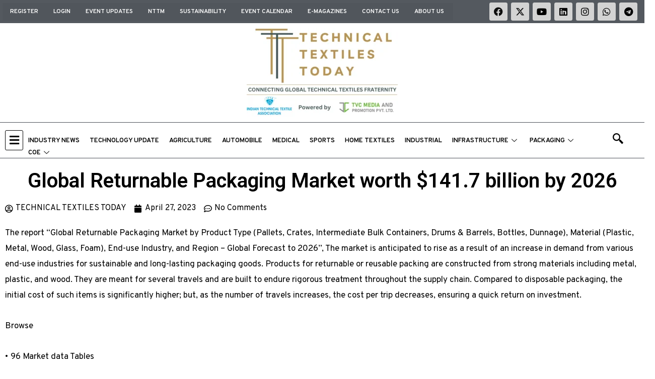

--- FILE ---
content_type: text/css
request_url: https://www.technicaltextiles.in/wp-content/uploads/elementor/css/post-59.css?ver=1735759894
body_size: 312
content:
.elementor-kit-59{--e-global-color-primary:#6EC1E4;--e-global-color-secondary:#54595F;--e-global-color-text:#7A7A7A;--e-global-color-accent:#61CE70;--e-global-color-9f382b3:#3DB3E3;--e-global-color-91e6f1c:#FF0000;--e-global-color-9a22da5:#E75480;--e-global-color-7bf13e0:#C70846;--e-global-color-a49f78f:#898989;--e-global-color-913b985:#D3D3D3;--e-global-color-2a2f5ef:#1436D3;--e-global-color-6943e0e:#19B2D1;--e-global-color-7f9b755:#454545;--e-global-typography-primary-font-family:"Roboto";--e-global-typography-primary-font-weight:600;--e-global-typography-secondary-font-family:"Roboto Slab";--e-global-typography-secondary-font-weight:400;--e-global-typography-text-font-family:"Roboto";--e-global-typography-text-font-weight:400;--e-global-typography-accent-font-family:"Roboto";--e-global-typography-accent-font-weight:500;--e-global-typography-4a7528c-font-family:"Overpass";--e-global-typography-4a7528c-font-size:26px;--e-global-typography-4a7528c-font-weight:600;--e-global-typography-c7e1980-font-family:"Overpass";--e-global-typography-c7e1980-font-size:16px;--e-global-typography-c7e1980-font-weight:300;}.elementor-section.elementor-section-boxed > .elementor-container{max-width:1140px;}.e-con{--container-max-width:1140px;}.elementor-widget:not(:last-child){margin-block-end:20px;}.elementor-element{--widgets-spacing:20px 20px;}{}h1.entry-title{display:var(--page-title-display);}.elementor-kit-59 e-page-transition{background-color:#FFBC7D;}@media(max-width:1024px){.elementor-section.elementor-section-boxed > .elementor-container{max-width:1024px;}.e-con{--container-max-width:1024px;}}@media(max-width:767px){.elementor-section.elementor-section-boxed > .elementor-container{max-width:767px;}.e-con{--container-max-width:767px;}}

--- FILE ---
content_type: text/css
request_url: https://www.technicaltextiles.in/wp-content/uploads/elementor/css/post-1034.css?ver=1735759898
body_size: 154
content:
.elementor-1034 .elementor-element.elementor-element-8ff093d{margin-top:15px;margin-bottom:0px;}.elementor-1034 .elementor-element.elementor-element-a30e270{text-align:center;}.elementor-1034 .elementor-element.elementor-element-a30e270 .elementor-heading-title{color:#000000;}.elementor-1034 .elementor-element.elementor-element-0d26f9b > .elementor-container{max-width:1368px;}.elementor-1034 .elementor-element.elementor-element-0d26f9b{padding:0px 0px 30px 0px;}.elementor-1034 .elementor-element.elementor-element-dabd112 .elementor-icon-list-icon i{color:#000000;font-size:16px;}.elementor-1034 .elementor-element.elementor-element-dabd112 .elementor-icon-list-icon svg{fill:#000000;--e-icon-list-icon-size:16px;}.elementor-1034 .elementor-element.elementor-element-dabd112 .elementor-icon-list-icon{width:16px;}.elementor-1034 .elementor-element.elementor-element-dabd112 .elementor-icon-list-text, .elementor-1034 .elementor-element.elementor-element-dabd112 .elementor-icon-list-text a{color:#000000;}.elementor-1034 .elementor-element.elementor-element-dabd112 .elementor-icon-list-item{font-family:"Overpass";font-size:16px;font-weight:400;}.elementor-1034 .elementor-element.elementor-element-b2e4706{color:#000000;font-family:"Overpass";font-size:17px;font-weight:400;width:100%;max-width:100%;}.elementor-1034 .elementor-element.elementor-element-58785e1 span.post-navigation__prev--label{color:#000000;}.elementor-1034 .elementor-element.elementor-element-58785e1 span.post-navigation__next--label{color:#000000;}.elementor-1034 .elementor-element.elementor-element-58785e1 span.post-navigation__prev--label, .elementor-1034 .elementor-element.elementor-element-58785e1 span.post-navigation__next--label{font-family:"Overpass";font-size:16px;font-weight:400;}.elementor-1034 .elementor-element.elementor-element-58785e1 span.post-navigation__prev--title, .elementor-1034 .elementor-element.elementor-element-58785e1 span.post-navigation__next--title{color:#000000;font-family:"Overpass";font-size:15px;font-weight:400;}